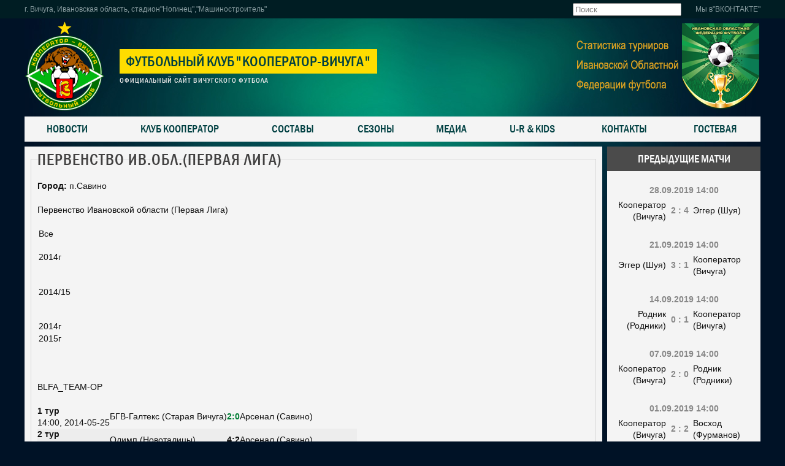

--- FILE ---
content_type: text/html; charset=UTF-8
request_url: https://fc-kooperator.ru/sezony/2017-god/pervenstvo-iv-obl-pervaya-liga/team/22/66
body_size: 11127
content:
<!DOCTYPE html>
<html lang="ru-RU">
<head>
	<meta charset="UTF-8">
	<meta name="viewport" content="initial-scale=1.0, width=device-width">
	<title>Первенство Ив.обл.(Первая Лига) - Футбольный клуб &quot;КООПЕРАТОР-ВИЧУГА&quot;</title>
	<meta name='robots' content='index, follow, max-image-preview:large, max-snippet:-1, max-video-preview:-1' />

	<!-- This site is optimized with the Yoast SEO plugin v21.0 - https://yoast.com/wordpress/plugins/seo/ -->
	<meta name="description" content="Футбольный клуб &quot;Кооператор&quot; г.Вичуга и вичугский футбол" />
	<link rel="canonical" href="https://fc-kooperator.ru/sezony/2017-god/pervenstvo-iv-obl-pervaya-liga/team/22/66" />
	<meta property="og:locale" content="ru_RU" />
	<meta property="og:type" content="article" />
	<meta property="og:title" content="Первенство Ив.обл.(Первая Лига) - Футбольный клуб &quot;КООПЕРАТОР-ВИЧУГА&quot;" />
	<meta property="og:description" content="Футбольный клуб &quot;Кооператор&quot; г.Вичуга и вичугский футбол" />
	<meta property="og:url" content="https://fc-kooperator.ru/sezony/2017-god/pervenstvo-iv-obl-pervaya-liga/team/22/66" />
	<meta property="og:site_name" content="Футбольный клуб &quot;КООПЕРАТОР-ВИЧУГА&quot;" />
	<meta property="article:published_time" content="2019-12-04T23:16:00+00:00" />
	<meta property="article:modified_time" content="2023-10-23T22:36:14+00:00" />
	<meta name="author" content="admin" />
	<meta name="twitter:card" content="summary_large_image" />
	<meta name="twitter:label1" content="Написано автором" />
	<meta name="twitter:data1" content="admin" />
	<meta name="twitter:label2" content="Примерное время для чтения" />
	<meta name="twitter:data2" content="1 минута" />
	<script type="application/ld+json" class="yoast-schema-graph">{"@context":"https://schema.org","@graph":[{"@type":"WebPage","@id":"https://fc-kooperator.ru/sezony/2017-god/pervenstvo-iv-obl-pervaya-liga/team/22/66","url":"https://fc-kooperator.ru/sezony/2017-god/pervenstvo-iv-obl-pervaya-liga/team/22/66","name":"Первенство Ив.обл.(Первая Лига) - Футбольный клуб &quot;КООПЕРАТОР-ВИЧУГА&quot;","isPartOf":{"@id":"https://fc-kooperator.ru/#website"},"datePublished":"2019-12-04T23:16:00+00:00","dateModified":"2023-10-23T22:36:14+00:00","author":{"@id":"https://fc-kooperator.ru/#/schema/person/9c43880c5743fec822a4546aefe240c0"},"description":"Футбольный клуб \"Кооператор\" г.Вичуга и вичугский футбол","breadcrumb":{"@id":"https://fc-kooperator.ru/sezony/2017-god/pervenstvo-iv-obl-pervaya-liga/team/22/66#breadcrumb"},"inLanguage":"ru-RU","potentialAction":[{"@type":"ReadAction","target":["https://fc-kooperator.ru/sezony/2017-god/pervenstvo-iv-obl-pervaya-liga/team/22/66"]}]},{"@type":"BreadcrumbList","@id":"https://fc-kooperator.ru/sezony/2017-god/pervenstvo-iv-obl-pervaya-liga/team/22/66#breadcrumb","itemListElement":[{"@type":"ListItem","position":1,"name":"Главная страница","item":"https://fc-kooperator.ru/"},{"@type":"ListItem","position":2,"name":"Первенство Ив.обл.(Первая Лига)"}]},{"@type":"WebSite","@id":"https://fc-kooperator.ru/#website","url":"https://fc-kooperator.ru/","name":"Футбольный клуб &quot;КООПЕРАТОР-ВИЧУГА&quot;","description":"","potentialAction":[{"@type":"SearchAction","target":{"@type":"EntryPoint","urlTemplate":"https://fc-kooperator.ru/?s={search_term_string}"},"query-input":"required name=search_term_string"}],"inLanguage":"ru-RU"},{"@type":"Person","@id":"https://fc-kooperator.ru/#/schema/person/9c43880c5743fec822a4546aefe240c0","name":"admin","image":{"@type":"ImageObject","inLanguage":"ru-RU","@id":"https://fc-kooperator.ru/#/schema/person/image/","url":"https://secure.gravatar.com/avatar/2d6826023f031865b164c14f78254c0e?s=96&d=mm&r=g","contentUrl":"https://secure.gravatar.com/avatar/2d6826023f031865b164c14f78254c0e?s=96&d=mm&r=g","caption":"admin"},"sameAs":["https://fc-kooperator.ru"],"url":"https://fc-kooperator.ru/author/admin"}]}</script>
	<!-- / Yoast SEO plugin. -->


<link rel="alternate" type="application/rss+xml" title="Футбольный клуб &quot;КООПЕРАТОР-ВИЧУГА&quot; &raquo; Лента комментариев к &laquo;Первенство Ив.обл.(Первая Лига)&raquo;" href="https://fc-kooperator.ru/sezony/2017-god/pervenstvo-iv-obl-pervaya-liga/team/22/66/feed" />
<script type="text/javascript">
window._wpemojiSettings = {"baseUrl":"https:\/\/s.w.org\/images\/core\/emoji\/14.0.0\/72x72\/","ext":".png","svgUrl":"https:\/\/s.w.org\/images\/core\/emoji\/14.0.0\/svg\/","svgExt":".svg","source":{"concatemoji":"https:\/\/fc-kooperator.ru\/wp-includes\/js\/wp-emoji-release.min.js?ver=6.1.1"}};
/*! This file is auto-generated */
!function(e,a,t){var n,r,o,i=a.createElement("canvas"),p=i.getContext&&i.getContext("2d");function s(e,t){var a=String.fromCharCode,e=(p.clearRect(0,0,i.width,i.height),p.fillText(a.apply(this,e),0,0),i.toDataURL());return p.clearRect(0,0,i.width,i.height),p.fillText(a.apply(this,t),0,0),e===i.toDataURL()}function c(e){var t=a.createElement("script");t.src=e,t.defer=t.type="text/javascript",a.getElementsByTagName("head")[0].appendChild(t)}for(o=Array("flag","emoji"),t.supports={everything:!0,everythingExceptFlag:!0},r=0;r<o.length;r++)t.supports[o[r]]=function(e){if(p&&p.fillText)switch(p.textBaseline="top",p.font="600 32px Arial",e){case"flag":return s([127987,65039,8205,9895,65039],[127987,65039,8203,9895,65039])?!1:!s([55356,56826,55356,56819],[55356,56826,8203,55356,56819])&&!s([55356,57332,56128,56423,56128,56418,56128,56421,56128,56430,56128,56423,56128,56447],[55356,57332,8203,56128,56423,8203,56128,56418,8203,56128,56421,8203,56128,56430,8203,56128,56423,8203,56128,56447]);case"emoji":return!s([129777,127995,8205,129778,127999],[129777,127995,8203,129778,127999])}return!1}(o[r]),t.supports.everything=t.supports.everything&&t.supports[o[r]],"flag"!==o[r]&&(t.supports.everythingExceptFlag=t.supports.everythingExceptFlag&&t.supports[o[r]]);t.supports.everythingExceptFlag=t.supports.everythingExceptFlag&&!t.supports.flag,t.DOMReady=!1,t.readyCallback=function(){t.DOMReady=!0},t.supports.everything||(n=function(){t.readyCallback()},a.addEventListener?(a.addEventListener("DOMContentLoaded",n,!1),e.addEventListener("load",n,!1)):(e.attachEvent("onload",n),a.attachEvent("onreadystatechange",function(){"complete"===a.readyState&&t.readyCallback()})),(e=t.source||{}).concatemoji?c(e.concatemoji):e.wpemoji&&e.twemoji&&(c(e.twemoji),c(e.wpemoji)))}(window,document,window._wpemojiSettings);
</script>
<style type="text/css">
img.wp-smiley,
img.emoji {
	display: inline !important;
	border: none !important;
	box-shadow: none !important;
	height: 1em !important;
	width: 1em !important;
	margin: 0 0.07em !important;
	vertical-align: -0.1em !important;
	background: none !important;
	padding: 0 !important;
}
</style>
	<link rel='stylesheet' id='wp-block-library-css' href='https://fc-kooperator.ru/wp-includes/css/dist/block-library/style.min.css?ver=6.1.1' type='text/css' media='all' />
<link rel='stylesheet' id='classic-theme-styles-css' href='https://fc-kooperator.ru/wp-includes/css/classic-themes.min.css?ver=1' type='text/css' media='all' />
<style id='global-styles-inline-css' type='text/css'>
body{--wp--preset--color--black: #000000;--wp--preset--color--cyan-bluish-gray: #abb8c3;--wp--preset--color--white: #ffffff;--wp--preset--color--pale-pink: #f78da7;--wp--preset--color--vivid-red: #cf2e2e;--wp--preset--color--luminous-vivid-orange: #ff6900;--wp--preset--color--luminous-vivid-amber: #fcb900;--wp--preset--color--light-green-cyan: #7bdcb5;--wp--preset--color--vivid-green-cyan: #00d084;--wp--preset--color--pale-cyan-blue: #8ed1fc;--wp--preset--color--vivid-cyan-blue: #0693e3;--wp--preset--color--vivid-purple: #9b51e0;--wp--preset--gradient--vivid-cyan-blue-to-vivid-purple: linear-gradient(135deg,rgba(6,147,227,1) 0%,rgb(155,81,224) 100%);--wp--preset--gradient--light-green-cyan-to-vivid-green-cyan: linear-gradient(135deg,rgb(122,220,180) 0%,rgb(0,208,130) 100%);--wp--preset--gradient--luminous-vivid-amber-to-luminous-vivid-orange: linear-gradient(135deg,rgba(252,185,0,1) 0%,rgba(255,105,0,1) 100%);--wp--preset--gradient--luminous-vivid-orange-to-vivid-red: linear-gradient(135deg,rgba(255,105,0,1) 0%,rgb(207,46,46) 100%);--wp--preset--gradient--very-light-gray-to-cyan-bluish-gray: linear-gradient(135deg,rgb(238,238,238) 0%,rgb(169,184,195) 100%);--wp--preset--gradient--cool-to-warm-spectrum: linear-gradient(135deg,rgb(74,234,220) 0%,rgb(151,120,209) 20%,rgb(207,42,186) 40%,rgb(238,44,130) 60%,rgb(251,105,98) 80%,rgb(254,248,76) 100%);--wp--preset--gradient--blush-light-purple: linear-gradient(135deg,rgb(255,206,236) 0%,rgb(152,150,240) 100%);--wp--preset--gradient--blush-bordeaux: linear-gradient(135deg,rgb(254,205,165) 0%,rgb(254,45,45) 50%,rgb(107,0,62) 100%);--wp--preset--gradient--luminous-dusk: linear-gradient(135deg,rgb(255,203,112) 0%,rgb(199,81,192) 50%,rgb(65,88,208) 100%);--wp--preset--gradient--pale-ocean: linear-gradient(135deg,rgb(255,245,203) 0%,rgb(182,227,212) 50%,rgb(51,167,181) 100%);--wp--preset--gradient--electric-grass: linear-gradient(135deg,rgb(202,248,128) 0%,rgb(113,206,126) 100%);--wp--preset--gradient--midnight: linear-gradient(135deg,rgb(2,3,129) 0%,rgb(40,116,252) 100%);--wp--preset--duotone--dark-grayscale: url('#wp-duotone-dark-grayscale');--wp--preset--duotone--grayscale: url('#wp-duotone-grayscale');--wp--preset--duotone--purple-yellow: url('#wp-duotone-purple-yellow');--wp--preset--duotone--blue-red: url('#wp-duotone-blue-red');--wp--preset--duotone--midnight: url('#wp-duotone-midnight');--wp--preset--duotone--magenta-yellow: url('#wp-duotone-magenta-yellow');--wp--preset--duotone--purple-green: url('#wp-duotone-purple-green');--wp--preset--duotone--blue-orange: url('#wp-duotone-blue-orange');--wp--preset--font-size--small: 13px;--wp--preset--font-size--medium: 20px;--wp--preset--font-size--large: 36px;--wp--preset--font-size--x-large: 42px;--wp--preset--spacing--20: 0.44rem;--wp--preset--spacing--30: 0.67rem;--wp--preset--spacing--40: 1rem;--wp--preset--spacing--50: 1.5rem;--wp--preset--spacing--60: 2.25rem;--wp--preset--spacing--70: 3.38rem;--wp--preset--spacing--80: 5.06rem;}:where(.is-layout-flex){gap: 0.5em;}body .is-layout-flow > .alignleft{float: left;margin-inline-start: 0;margin-inline-end: 2em;}body .is-layout-flow > .alignright{float: right;margin-inline-start: 2em;margin-inline-end: 0;}body .is-layout-flow > .aligncenter{margin-left: auto !important;margin-right: auto !important;}body .is-layout-constrained > .alignleft{float: left;margin-inline-start: 0;margin-inline-end: 2em;}body .is-layout-constrained > .alignright{float: right;margin-inline-start: 2em;margin-inline-end: 0;}body .is-layout-constrained > .aligncenter{margin-left: auto !important;margin-right: auto !important;}body .is-layout-constrained > :where(:not(.alignleft):not(.alignright):not(.alignfull)){max-width: var(--wp--style--global--content-size);margin-left: auto !important;margin-right: auto !important;}body .is-layout-constrained > .alignwide{max-width: var(--wp--style--global--wide-size);}body .is-layout-flex{display: flex;}body .is-layout-flex{flex-wrap: wrap;align-items: center;}body .is-layout-flex > *{margin: 0;}:where(.wp-block-columns.is-layout-flex){gap: 2em;}.has-black-color{color: var(--wp--preset--color--black) !important;}.has-cyan-bluish-gray-color{color: var(--wp--preset--color--cyan-bluish-gray) !important;}.has-white-color{color: var(--wp--preset--color--white) !important;}.has-pale-pink-color{color: var(--wp--preset--color--pale-pink) !important;}.has-vivid-red-color{color: var(--wp--preset--color--vivid-red) !important;}.has-luminous-vivid-orange-color{color: var(--wp--preset--color--luminous-vivid-orange) !important;}.has-luminous-vivid-amber-color{color: var(--wp--preset--color--luminous-vivid-amber) !important;}.has-light-green-cyan-color{color: var(--wp--preset--color--light-green-cyan) !important;}.has-vivid-green-cyan-color{color: var(--wp--preset--color--vivid-green-cyan) !important;}.has-pale-cyan-blue-color{color: var(--wp--preset--color--pale-cyan-blue) !important;}.has-vivid-cyan-blue-color{color: var(--wp--preset--color--vivid-cyan-blue) !important;}.has-vivid-purple-color{color: var(--wp--preset--color--vivid-purple) !important;}.has-black-background-color{background-color: var(--wp--preset--color--black) !important;}.has-cyan-bluish-gray-background-color{background-color: var(--wp--preset--color--cyan-bluish-gray) !important;}.has-white-background-color{background-color: var(--wp--preset--color--white) !important;}.has-pale-pink-background-color{background-color: var(--wp--preset--color--pale-pink) !important;}.has-vivid-red-background-color{background-color: var(--wp--preset--color--vivid-red) !important;}.has-luminous-vivid-orange-background-color{background-color: var(--wp--preset--color--luminous-vivid-orange) !important;}.has-luminous-vivid-amber-background-color{background-color: var(--wp--preset--color--luminous-vivid-amber) !important;}.has-light-green-cyan-background-color{background-color: var(--wp--preset--color--light-green-cyan) !important;}.has-vivid-green-cyan-background-color{background-color: var(--wp--preset--color--vivid-green-cyan) !important;}.has-pale-cyan-blue-background-color{background-color: var(--wp--preset--color--pale-cyan-blue) !important;}.has-vivid-cyan-blue-background-color{background-color: var(--wp--preset--color--vivid-cyan-blue) !important;}.has-vivid-purple-background-color{background-color: var(--wp--preset--color--vivid-purple) !important;}.has-black-border-color{border-color: var(--wp--preset--color--black) !important;}.has-cyan-bluish-gray-border-color{border-color: var(--wp--preset--color--cyan-bluish-gray) !important;}.has-white-border-color{border-color: var(--wp--preset--color--white) !important;}.has-pale-pink-border-color{border-color: var(--wp--preset--color--pale-pink) !important;}.has-vivid-red-border-color{border-color: var(--wp--preset--color--vivid-red) !important;}.has-luminous-vivid-orange-border-color{border-color: var(--wp--preset--color--luminous-vivid-orange) !important;}.has-luminous-vivid-amber-border-color{border-color: var(--wp--preset--color--luminous-vivid-amber) !important;}.has-light-green-cyan-border-color{border-color: var(--wp--preset--color--light-green-cyan) !important;}.has-vivid-green-cyan-border-color{border-color: var(--wp--preset--color--vivid-green-cyan) !important;}.has-pale-cyan-blue-border-color{border-color: var(--wp--preset--color--pale-cyan-blue) !important;}.has-vivid-cyan-blue-border-color{border-color: var(--wp--preset--color--vivid-cyan-blue) !important;}.has-vivid-purple-border-color{border-color: var(--wp--preset--color--vivid-purple) !important;}.has-vivid-cyan-blue-to-vivid-purple-gradient-background{background: var(--wp--preset--gradient--vivid-cyan-blue-to-vivid-purple) !important;}.has-light-green-cyan-to-vivid-green-cyan-gradient-background{background: var(--wp--preset--gradient--light-green-cyan-to-vivid-green-cyan) !important;}.has-luminous-vivid-amber-to-luminous-vivid-orange-gradient-background{background: var(--wp--preset--gradient--luminous-vivid-amber-to-luminous-vivid-orange) !important;}.has-luminous-vivid-orange-to-vivid-red-gradient-background{background: var(--wp--preset--gradient--luminous-vivid-orange-to-vivid-red) !important;}.has-very-light-gray-to-cyan-bluish-gray-gradient-background{background: var(--wp--preset--gradient--very-light-gray-to-cyan-bluish-gray) !important;}.has-cool-to-warm-spectrum-gradient-background{background: var(--wp--preset--gradient--cool-to-warm-spectrum) !important;}.has-blush-light-purple-gradient-background{background: var(--wp--preset--gradient--blush-light-purple) !important;}.has-blush-bordeaux-gradient-background{background: var(--wp--preset--gradient--blush-bordeaux) !important;}.has-luminous-dusk-gradient-background{background: var(--wp--preset--gradient--luminous-dusk) !important;}.has-pale-ocean-gradient-background{background: var(--wp--preset--gradient--pale-ocean) !important;}.has-electric-grass-gradient-background{background: var(--wp--preset--gradient--electric-grass) !important;}.has-midnight-gradient-background{background: var(--wp--preset--gradient--midnight) !important;}.has-small-font-size{font-size: var(--wp--preset--font-size--small) !important;}.has-medium-font-size{font-size: var(--wp--preset--font-size--medium) !important;}.has-large-font-size{font-size: var(--wp--preset--font-size--large) !important;}.has-x-large-font-size{font-size: var(--wp--preset--font-size--x-large) !important;}
.wp-block-navigation a:where(:not(.wp-element-button)){color: inherit;}
:where(.wp-block-columns.is-layout-flex){gap: 2em;}
.wp-block-pullquote{font-size: 1.5em;line-height: 1.6;}
</style>
<link rel='stylesheet' id='fc-kooperator-css' href='https://fc-kooperator.ru/wp-content/themes/fc-kooperator/style.css?ver=6.1.1' type='text/css' media='all' />
<link rel="https://api.w.org/" href="https://fc-kooperator.ru/wp-json/" /><link rel="alternate" type="application/json" href="https://fc-kooperator.ru/wp-json/wp/v2/posts/12684" /><link rel="EditURI" type="application/rsd+xml" title="RSD" href="https://fc-kooperator.ru/xmlrpc.php?rsd" />
<link rel="wlwmanifest" type="application/wlwmanifest+xml" href="https://fc-kooperator.ru/wp-includes/wlwmanifest.xml" />
<meta name="generator" content="WordPress 6.1.1" />
<link rel='shortlink' href='https://fc-kooperator.ru/?p=12684' />
<link rel="alternate" type="application/json+oembed" href="https://fc-kooperator.ru/wp-json/oembed/1.0/embed?url=https%3A%2F%2Ffc-kooperator.ru%2Fsezony%2F2017-god%2Fpervenstvo-iv-obl-pervaya-liga%2Fteam%2F22%2F66" />
<link rel="alternate" type="text/xml+oembed" href="https://fc-kooperator.ru/wp-json/oembed/1.0/embed?url=https%3A%2F%2Ffc-kooperator.ru%2Fsezony%2F2017-god%2Fpervenstvo-iv-obl-pervaya-liga%2Fteam%2F22%2F66&#038;format=xml" />
	<link rel="shortcut icon" href="https://fc-kooperator.ru/wp-content/themes/fc-kooperator/images/favicon.ico" type="image/x-icon">
</head>
<body class="post-template-default single single-post postid-12684 single-format-standard">
<div class="top-info">
	<div id="center">
		<div id="date">г. Вичуга, Ивановская область, стадион"Ногинец","Машиностроитель"</div>
		<div id="right-top">
			<div class="search mod_search189">
				<form action="/" method="get" class="form-inline" role="search">
					<label for="mod-search-searchword189" class="element-invisible"> </label>
					<input name="s" id="mod-search-searchword189" maxlength="200" class="inputbox search-query input-medium" type="search" size="20" placeholder="Поиск">
				</form>
			</div>
			<div id="info"><a href="https://vk.com/fc_kooperator" target="_blank">Мы в"ВКОНТАКТЕ"</a></div>
		</div>
	</div>
</div>
<div class="all-wrapper">
	<header>
		<div id="logotipe">
			<div id="info">
				<p><a href="/"><img src="https://fc-kooperator.ru/wp-content/themes/fc-kooperator/images/Coop_logo_RGB_png_1.png" width="130" border="0"></a></p>
			</div>
		</div>
		<div id="logo-text-all">
			<div id="logo-text-title"><a href="/">Футбольный клуб"Кооператор-Вичуга"</a></div>
			<div id="logo-text-info">Официальный сайт Вичугского футбола</div>
		</div>
		<div id="telephone">
			<div id="info">
				<div><a href="/sezony"><img src="https://fc-kooperator.ru/wp-content/themes/fc-kooperator/images/3ast-h155.png" alt="Нажмите чтобы перейти в статистику." title="Нажмите чтобы перейти в статистику."></a></div>
			</div>
		</div>
	</header>
	<nav>
		<ul class="nav menu mod-list">
			<li><a href="/news">Новости</a></li>
			<li class="deeper parent">
				<a href="/klub">Клуб Кооператор</a>
				<ul class="nav-child unstyled small">
					<li><a href="/klub/administratsiya">Администрация</a></li>
					<li><a href="/klub/shkola">Футбольная школа и секции</a></li>
					<li><a href="/klub/o-klube">О клубе</a></li>
					<li><a href="/klub/istoriya">История до 1988г</a></li>
					<li><a href="/klub/stadiony">Стадионы</a></li>
					<li><a href="/klub/atributika-2">Атрибутика (2)</a></li>
				</ul>
			</li>
			<li class="divider deeper parent">
				<span class="separator">Составы</span>
				<ul class="nav-child unstyled small">
					<li class="divider deeper parent">
						<span class="separator">2017_ВЛ</span>
						<ul class="nav-child unstyled small">
							<li><a href="/komanda/2017-vl/avaks-2017">Авакс_2017</a></li>
							<li><a href="/komanda/2017-vl/volzhanin">Волжанин_2017</a></li>
							<li><a href="/komanda/2017-vl/voskhod-2017">Восход_2017</a></li>
							<li><a href="/komanda/2017-vl/kooperator-2017">Кооператор_2017</a></li>
							<li><a href="/komanda/2017-vl/kokhma-2017">Кохма_2017</a></li>
							<li><a href="/komanda/2017-vl/rodnik-2017">Родник_2017</a></li>
							<li><a href="/komanda/2017-vl/tejkovo-2017">Тейково_2017</a></li>
							<li><a href="/komanda/2017-vl/shujskij-2017">Шуйский_2017</a></li>
							<li><a href="/komanda/2017-vl/shuya-egger-2017">Шуя-Эггер_2017</a></li>
						</ul>
					</li>
					<li class="divider deeper parent">
						<span class="separator">2017_1Л</span>
						<ul class="nav-child unstyled small">
							<li><a href="/komanda/2017-1l/bgv-2017">БГВ_2017</a></li>
							<li><a href="/komanda/2017-1l/zavolzhsk-2017">Заволжск_2017</a></li>
							<li><a href="/komanda/2017-1l/zvezda-2017">Звезда_2017</a></li>
						</ul>
					</li>
					<li class="divider"><span class="separator">2017_2Л</span></li>
					<li class="divider deeper parent">
						<span class="separator">2016</span>
						<ul class="nav-child unstyled small">
							<li><a href="/komanda/2016/kooperator-mff-2016">КООПЕРАТОР_МФФ_2016</a></li>
							<li><a href="/komanda/2016/tekstilshchik-m-mff-2016">ТЕКСТИЛЬЩИК-М_МФФ_2016</a></li>
							<li><a href="/komanda/2016/tejkovo-iv-o-2016">ТЕЙКОВО_ИВ.О_2016</a></li>
							<li><a href="/komanda/2016/voskhod-iv-o-2016">ВОСХОД_Ив.о_2016</a></li>
							<li><a href="/komanda/2016/volzhanin-iv-o-2016">Волжанин_Ив.о_2016</a></li>
							<li><a href="/komanda/2016/rodnik-iv-o-2015-2016">Родник_Ив.О_2015_2016</a></li>
							<li><a href="/komanda/2016/spartak-iv-o-2016">Спартак-Эггер_Ив.О_2016</a></li>
							<li><a href="/komanda/2016/iskra-iv-o-2016">Искра_Ив.О_2016</a></li>
							<li><a href="/komanda/2016/kokhma-iv-o-2016">Кохма_Ив.О_2016</a></li>
						</ul>
					</li>
					<li class="divider deeper parent">
						<span class="separator">2015</span>
						<ul class="nav-child unstyled small">
							<li><a href="/komanda/vysshaya-liga-2015/kooperator-iv-2015">Кооператор_МФФ_2015</a></li>
							<li><a href="/komanda/vysshaya-liga-2015/kooperator-2015">Кооператор_Ив.О_2015</a></li>
							<li><a href="/komanda/vysshaya-liga-2015/voskhod-2015">Восход_Ив.О_2015</a></li>
							<li><a href="/komanda/vysshaya-liga-2015/iskra-2015">Искра_Ив.О_2015</a></li>
							<li><a href="/komanda/vysshaya-liga-2015/kokhma-2015">Кохма_Ив.О_2015</a></li>
							<li><a href="/komanda/vysshaya-liga-2015/rodnik-2015">Родник_Ив.О_2015</a></li>
							<li><a href="/komanda/vysshaya-liga-2015/spart-2015">Спартак_Ив.О_2015</a></li>
							<li><a href="/komanda/vysshaya-liga-2015/tejkovo-2015">Тейково_Ив.О_2015</a></li>
							<li><a href="/komanda/vysshaya-liga-2015/yuzha-2015">Южа_Ив.О_2015</a></li>
							<li><a href="/komanda/vysshaya-liga-2015/vichuga-v-2015">Вичуга_Ветераны ИвО_2015</a></li>
							<li><a href="/komanda/vysshaya-liga-2015/kolteks-2015">Колтекс_1Л Ив.О_2015</a></li>
						</ul>
					</li>
					<li><a href="/komanda/kom-kooper">Администрация</a></li>
					<li class="divider deeper parent">
						<span class="separator">2014</span>
						<ul class="nav-child unstyled small">
							<li><a href="/komanda/mff-2014/kooperator-mff2014">Кооператор_МФФ_2014</a></li>
							<li><a href="/komanda/mff-2014/tekstilshchik-m-mff-2014">Текстильщик-М_МФФ_2014</a></li>
							<li><a href="/komanda/mff-2014/kooperator-vl-ivo-2014">Кооператор_ВЛ ИвО_2014</a></li>
							<li><a href="/komanda/mff-2014/spartak-telekom-vl-ivo-2014">Спартак-Телеком_ВЛ ИвО_2014</a></li>
						</ul>
					</li>
					<li class="divider deeper parent">
						<span class="separator">2013</span>
						<ul class="nav-child unstyled small">
							<li><a href="/komanda/2013/kooperator-mff-2013">Кооператор_МФФ_2013</a></li>
							<li><a href="/komanda/2013/tekstilshchik-m-mff-2013">Текстильщик-М_МФФ_2013</a></li>
						</ul>
					</li>
					<li class="divider"><span class="separator">2012</span></li>
					<li class="divider"><span class="separator">2011</span></li>
					<li class="divider"><span class="separator">2010</span></li>
					<li class="divider deeper parent">
						<span class="separator">2009</span>
						<ul class="nav-child unstyled small">
							<li><a href="/komanda/mff-2009/kooperator-2009-mff">Кооператор_МФФ_2009</a></li>
						</ul>
					</li>
					<li class="divider deeper parent">
						<span class="separator">2006</span>
						<ul class="nav-child unstyled small">
							<li><a href="/komanda/2006-iv-ol-vyssh-liga/kooperator-2006">Кооператор_ВЛ ИвО_2006</a></li>
							<li><a href="/komanda/2006-iv-ol-vyssh-liga/medved-2006">Медведь_ВЛ ИвО_2006</a></li>
						</ul>
					</li>
				</ul>
			</li>
			<li class="deeper parent">
				<a href="/sezony">Сезоны</a>
				<ul class="nav-child unstyled small">
					<li class="divider deeper parent">
						<span class="separator">2020 год</span>
						<ul class="nav-child unstyled small">
							<li><a href="/sezony/2020-god/chempionat-iv-obl-vysshaya-liga">Чемпионат Ив.обл. (высшая лига)</a></li>
							<li><a href="/sezony/2020-god/pervenstvo-iv-obl-pervaya-liga">Первенство ив.обл.(первая лига)</a></li>
							<li><a href="/sezony/2020-god/pervenstvo-iv-obl-vtoraya-liga">Первенство ив.обл.(вторая лига)</a></li>
							<li><a href="/sezony/2020-god/kubok-ivanovskoj-oblasti">Кубок ивановской области</a></li>
							<li><a href="/sezony/2020-god/pervenstvo-iv-obl-veterany">первенство ив.обл.(ветераны)</a></li>
						</ul>
					</li>
					<li class="divider deeper parent">
						<span class="separator">2019 год</span>
						<ul class="nav-child unstyled small">
							<li><a href="/sezony/2019-god/chempionat-iv-obl-vysshaya-liga2019">Чемпионат Ив.обл. (высшая лига)</a></li>
							<li><a href="/sezony/2019-god/kubok-iv-oblasti-2-liga">Кубок Ив.Области (1-2 Лига)</a></li>
							<li><a href="/sezony/2019-god/pervenstvo-iv-obl-pervaya-liga">Первенство ив.обл.(первая лига)</a></li>
							<li><a href="/sezony/2019-god/pervenstvo-iv-obl-vtoraya-liga">Первенство ив.обл.(вторая лига)</a></li>
							<li><a href="/sezony/2019-god/pervenstvo-iv-oblasti-veterany">Первенство ИВ.области (ветераны)</a></li>
							<li><a href="/sezony/2019-god/kemp-chempionat-vichugi-2019-letnij">КЭМП-чемпионат Вичуги-2019/летний</a></li>
							<li><a href="/sezony/2019-god/kubok-iv-oblasti-vysshaya-liga2019">КУБОК Ив.Области(высшая лига)</a></li>
							<li><a href="/sezony/2019-god/kubok-ivanovskoj-oblasti-1-2-liga-osen">Кубок Ивановской области 1-2 лига осень</a></li>
							<li><a href="/sezony/2019-god/kemp-chempionat-vichugi-zimnij19-20">КЭМП-Чемпионат Вичуги/зимний</a></li>
						</ul>
					</li>
					<li class="divider deeper parent">
						<span class="separator">2018 год</span>
						<ul class="nav-child unstyled small">
							<li><a href="/sezony/2018-god/chempionat-iv-obl-vysshaya-liga">Чемпионат Ив.обл. (высшая лига)</a></li>
							<li><a href="/sezony/2018-god/pervenstvo-iv-obl-pervaya-liga">Первенство Ив.обл.(Первая Лига)</a></li>
							<li><a href="/sezony/2018-god/pervenstvo-iv-obl-vtoraya-liga">Первенство Ив.обл.(Вторая Лига)</a></li>
							<li><a href="/sezony/2018-god/pervenstvo-iv-obl-veterany">Первенство Ив.обл.(ветераны)</a></li>
							<li><a href="/sezony/2018-god/kubok-iv-oblasti-vysshaya-liga">КУБОК Ив.Области(высшая лига)</a></li>
							<li><a href="/sezony/2018-god/kemp-chempionat-vichugi-2018-letnij">КЭМП-чемпионат Вичуги-2018/летний</a></li>
							<li><a href="/sezony/2018-god/kemp-chempionat-g-o-vichuga-po-mini-futbolu-2018-2019gg">КЭМП-Чемп Вичуги 18-19/зимний</a></li>
						</ul>
					</li>
					<li class="divider deeper parent">
						<span class="separator">2017 год</span>
						<ul class="nav-child unstyled small">
							<li><a href="/sezony/2017-god/chempionat-iv-obl-vysshaya-liga">Чемпионат Ив.обл. (высшая лига)</a></li>
							<li><a href="/sezony/2017-god/pervenstvo-iv-obl-pervaya-liga">Первенство Ив.обл.(Первая Лига)</a></li>
							<li><a href="/sezony/2017-god/pervenstvo-ivanovskoj-oblasti-vtoraya-liga">Первенство Ив.обл.(Вторая Лига)</a></li>
							<li><a href="/sezony/2017-god/pervenstvo-iv-obl-veterany">Первенство Ив.обл.(ветераны)</a></li>
							<li><a href="/sezony/2017-god/kubok-iv-oblasti-po-ligam">Кубок Ив.области (по лигам)</a></li>
							<li><a href="/sezony/2017-god/kubok-iv-oblasti-2017g">Кубок Ив.области - 2017г</a></li>
							<li><a href="/sezony/2017-god/pervenstvo-vichugi-po-mini-futbolu-zima">Первенство Вичуги мини-зима</a></li>
						</ul>
					</li>
					<li class="divider deeper parent">
						<span class="separator">2016 год</span>
						<ul class="nav-child unstyled small">
							<li><a href="/sezony/2016-god/pervenstvo-iv-obl-pervaya-liga">Первенство Ив.Обл.(первая лига)</a></li>
							<li><a href="/sezony/2016-god/kubok-iv-oblasti-vysshaya-liga">КУБОК ИВ.Области(высшая лига)</a></li>
							<li><a href="/sezony/2016-god/pervenstvo-iv-oblasti-veterany">Первенство Ив.обл.(ветераны)</a></li>
							<li><a href="/sezony/2016-god/pervenstvo-mff-zolotoe-koltso">Первенство МФФ"Золотое Кольцо"</a></li>
							<li><a href="/sezony/2016-god/kubok-mff-zolotoe-koltso">Кубок МФФ"Золотое КОльцо"</a></li>
							<li><a href="http://goldfootball.nagradion.ru/kubok_chempionov_mff_zolotoe_koltso_2016_god_/" target="_blank" rel="noopener noreferrer">Кубок Чемпионов </a></li>
							<li><a href="/sezony/2016-god/chempionat-vichugi-8-8">КЭМП-Чемпионат Вичуги 8*8 лето</a></li>
							<li><a href="/sezony/2016-god/chempionat-iv-obl-vysshaya-liga">Чемпионат Ив.обл. (высшая лига)</a></li>
						</ul>
					</li>
					<li class="divider deeper parent">
						<span class="separator">2015 год</span>
						<ul class="nav-child unstyled small">
							<li><a href="/sezony/2015-god/chempionat-iv-obl-vysshaya-liga">Чемпионат Ив.обл. (высшая лига)</a></li>
							<li><a href="/sezony/2015-god/pervenstvo-iv-obl-pervaya-liga">Первенство Ив.Обл. (первая лига)</a></li>
							<li><a href="/sezony/2015-god/kubok-iv-oblasti-vysshaya-liga">Кубок Ив.Области(высшая лига)</a></li>
							<li><a href="/sezony/2015-god/pervenstvo-iv-obl-veterany">Первенство Ив.Обл. (ветераны)</a></li>
							<li><a href="/sezony/2015-god/pervenstvo-mff-zolotoe-koltso">Первенство МФФ"Золотое Кольцо" 2015</a></li>
							<li><a href="/sezony/2015-god/kubok-mff-zolotoe-koltso">КУБОК МФФ"Золотое Кольцо"</a></li>
							<li><a href="/sezony/2015-god/otkrytyj-chempionat-g-vichugi-po-futbolu-8-8">Чемпионат Вичуги 8*8</a></li>
							<li><a href="/sezony/2015-god/kemp-chempionat-vichugi-zima">КЭМП-Чемпионат Вичуги (зима)</a></li>
							<li><a href="/sezony/2015-god/kubok-pervoj-ligi-2015-16">Кубок Первой Лиги 2015/16</a></li>
						</ul>
					</li>
					<li class="divider deeper parent">
						<span class="separator">2014 год</span>
						<ul class="nav-child unstyled small">
							<li><a href="/sezony/2014g/kemp-chempionat-vichugi-zima">КЭМП-Чемпионат Вичуги (зима)</a></li>
							<li><a href="/sezony/2014g/chempionat-ivanovskoj-oblasti-vysshaya-liga">Чемпионат Ив.обл. (высшая лига)</a></li>
							<li><a href="/sezony/2014g/pervenstvo-iv-obl-pervaya-liga">Первенство Ив.обл. (первая лига)</a></li>
							<li><a href="/sezony/2014g/kubok-ivanovskoj-oblasti">Кубок Ивановской области</a></li>
							<li><a href="/sezony/2014g/kubok-ivanovskoj-oblasti-2">Кубок Ив.области (Первая Лига)</a></li>
							<li><a href="/sezony/2014g/chempionat-mff-zolotoe-koltso">Первенство МФФ"Золотое Кольцо"</a></li>
							<li><a href="/sezony/2014g/kubok-mff-zolotoe-koltso">Кубок МФФ"Золотое Кольцо"</a></li>
						</ul>
					</li>
					<li class="divider deeper parent">
						<span class="separator">2013 год</span>
						<ul class="nav-child unstyled small">
							<li><a href="/sezony/2013-god/chempionat-mff-zolotoe-koltso2">Первенство МФФ"Золотое Кольцо"</a></li>
							<li><a href="/sezony/2013-god/chempionat-ivanovskoj-oblasti-vysshaya-liga">Чемпионат Ив.обл. (высшая лига)</a></li>
							<li><a href="/sezony/2013-god/pervenstvo-iv-obl-pervaya-liga">Первенство Ив.обл. (первая лига)</a></li>
							<li><a href="/sezony/2013-god/kubok-ivanovskoj-oblasti">Кубок Ивановской области</a></li>
						</ul>
					</li>
					<li class="divider deeper parent">
						<span class="separator">2012 год</span>
						<ul class="nav-child unstyled small">
							<li><a href="/sezony/2012-god/chempionat-iv-obl-vysshaya-liga">Чемпионат Ив.обл. (высшая лига)</a></li>
							<li><a href="/sezony/2012-god/pervenstvo-iv-obl-pervaya-liga">Первенство Ив.обл. (первая лига)</a></li>
							<li><a href="/sezony/2012-god/kubok-ivanovskoj-oblasti-k">Кубок Ивановской области</a></li>
							<li><a href="/sezony/2012-god/kubok-ivanovskoj-oblasti">Суперкубок Ивановской области</a></li>
						</ul>
					</li>
					<li class="divider deeper parent">
						<span class="separator">2011 год</span>
						<ul class="nav-child unstyled small">
							<li><a href="/sezony/2011-god/chempionat-iv-obl-vysshaya-liga">Чемпионат Ив.обл. (высшая лига)</a></li>
							<li><a href="/sezony/2011-god/kubok-ivanovskoj-oblasti11">Кубок Ивановской области</a></li>
						</ul>
					</li>
					<li class="divider deeper parent">
						<span class="separator">2009 год</span>
						<ul class="nav-child unstyled small">
							<li><a href="/sezony/2009-god/chempionat-mff-zolotoe-koltso">Первенство МФФ"Золотое Кольцо"</a></li>
						</ul>
					</li>
					<li class="divider deeper parent">
						<span class="separator">2008 год</span>
						<ul class="nav-child unstyled small">
							<li><a href="/sezony/2008-god/chempionat-iv-obl-vyshaya-liga">Чемпионат Ив. обл. (вышая лига)</a></li>
							<li><a href="/sezony/2008-god/kubok-ivanovskoj-oblasti">Кубок Ивановской области</a></li>
						</ul>
					</li>
					<li class="divider deeper parent">
						<span class="separator">2006 год</span>
						<ul class="nav-child unstyled small">
							<li><a href="/sezony/2006-god/chempionat-mff-zolotoe-koltso">Первенство МФФ"Золотое Кольцо"</a></li>
							<li><a href="/sezony/2006-god/chempionat-ivanovskoj-oblasti-vysshaya-liga">Чемпионат Ив. обл. (высшая лига)</a></li>
						</ul>
					</li>
					<li class="divider deeper parent">
						<span class="separator">2005 год</span>
						<ul class="nav-child unstyled small">
							<li><a href="/sezony/2005-god/chempionat-mff-zolotoe-koltso">Первенство МФФ"Золотое Кольцо"</a></li>
						</ul>
					</li>
				</ul>
			</li>
			<li class="divider deeper parent">
				<span class="separator">Медиа</span>
				<ul class="nav-child unstyled small">
					<li><a href="/media-gallery/photo">Фотогалерея</a></li>
					<li><a href="/media-gallery/applets">Программки</a></li>
					<li><a href="/media-gallery/video">Видео</a></li>
				</ul>
			</li>
			<li class="divider deeper parent">
				<span class="separator">U-r &amp; Kids</span>
				<ul class="nav-child unstyled small">
					<li><a href="/u-i-kids/2019-u-age">2019г U-ст</a></li>
					<li><a href="/u-i-kids/2019g-u-ml">2019г U-мл</a></li>
					<li class="divider deeper parent">
						<span class="separator">2018г</span>
						<ul class="nav-child unstyled small">
							<li><a href="/u-i-kids/2018g/2018g-u-st">2018г U-ст</a></li>
							<li><a href="/u-i-kids/2018g/2018g-u-ml">2018г U-мл</a></li>
							<li><a href="/u-i-kids/2018g/2018-kids-st">2018г Kids-ст</a></li>
							<li><a href="/u-i-kids/2018g/2018g-kids-ml">2018г Kids-мл</a></li>
						</ul>
					</li>
					<li class="divider deeper parent">
						<span class="separator">2017г</span>
						<ul class="nav-child unstyled small">
							<li><a href="/u-i-kids/2017g/2017g-u-st">2017г U-ст</a></li>
							<li><a href="/u-i-kids/2017g/2017g-u-ml">2017г U-мл</a></li>
							<li><a href="/u-i-kids/2017g/2017g-kids-st">2017г Kids-ст</a></li>
							<li><a href="/u-i-kids/2017g/2017-kids-ml">2017 Kids-мл</a></li>
						</ul>
					</li>
					<li class="divider deeper parent">
						<span class="separator">2016г</span>
						<ul class="nav-child unstyled small">
							<li><a href="/u-i-kids/2016g/2016g-u-st">2016г U-ст</a></li>
							<li><a href="/u-i-kids/2016g/2016g-u-ml">2016г U-мл</a></li>
							<li><a href="/u-i-kids/2016g/2016g-kids-st">2016г Kids-ст</a></li>
							<li><a href="/u-i-kids/2016g/2016g-kids-ml">2016г KIDS-мл</a></li>
						</ul>
					</li>
					<li class="divider deeper parent">
						<span class="separator">2015г</span>
						<ul class="nav-child unstyled small">
							<li><a href="/u-i-kids/2015g/2015g-u-st">2015г U-ст</a></li>
							<li><a href="/u-i-kids/2015g/2015g-u-ml">2015г U-мл</a></li>
							<li><a href="/u-i-kids/2015g/2015g-kids-st">2015г KIDS-ст</a></li>
							<li><a href="/u-i-kids/2015g/2015g-kids-ml">2015г KIDS-мл</a></li>
						</ul>
					</li>
					<li class="divider deeper parent">
						<span class="separator">2014г</span>
						<ul class="nav-child unstyled small">
							<li><a href="/u-i-kids/2014g/2014u-1997-1998">2014 U-ст 1997/98</a></li>
							<li><a href="/u-i-kids/2014g/2014u-1999-2000">2014 U-мл 1999/00</a></li>
							<li><a href="/u-i-kids/2014g/2014kids-2001-02">2014 Kids-ст</a></li>
							<li><a href="/u-i-kids/2014g/2014kids-2003-04">2014 Kids-мл</a></li>
						</ul>
					</li>
				</ul>
			</li>
			<li><a href="/kontakty">Контакты</a></li>
			<li><a href="/gostevaya">Гостевая</a></li>
		</ul>
	</nav>
	<div class="info-all">
	<div class="right">
		<div class="prev">
			<div id="custom_html-2" class="widget_text widget widget_custom_html"><div class="textwidget custom-html-widget"><div class="moduletable">
	<h3>Предыдущие матчи</h3>
	<table class="table-right-res" cellpadding="0" border="0" align="center">
		<tbody>
			<tr>
				<td colspan="3" class="date-right-prev">
					28.09.2019 14:00	          
				</td>
			</tr>
			<tr>
				<td class="team1-right">Кооператор (Вичуга)</td>
				<td class="prev-res">
					2 : 4
				</td>
				<td class="team_taway_left" style="width:45%;">			
					Эггер (Шуя)			    
				</td>
			</tr>
			<tr>
				<td colspan="3" class="date-right-prev">
					21.09.2019 14:00	          
				</td>
			</tr>
			<tr>
				<td class="team1-right">Эггер (Шуя)</td>
				<td class="prev-res">
					3 : 1
				</td>
				<td class="team_taway_left" style="width:45%;">			
					Кооператор (Вичуга)			    
				</td>
			</tr>
			<tr>
				<td colspan="3" class="date-right-prev">
					14.09.2019 14:00	          
				</td>
			</tr>
			<tr>
				<td class="team1-right">Родник (Родники)</td>
				<td class="prev-res">
					0 : 1
				</td>
				<td class="team_taway_left" style="width:45%;">			
					Кооператор (Вичуга)			    
				</td>
			</tr>
			<tr>
				<td colspan="3" class="date-right-prev">
					07.09.2019 14:00	          
				</td>
			</tr>
			<tr>
				<td class="team1-right">Кооператор (Вичуга)</td>
				<td class="prev-res">
					2 : 0
				</td>
				<td class="team_taway_left" style="width:45%;">			
					Родник (Родники)			    
				</td>
			</tr>
			<tr>
				<td colspan="3" class="date-right-prev">
					01.09.2019 14:00	          
				</td>
			</tr>
			<tr>
				<td class="team1-right">Кооператор (Вичуга)</td>
				<td class="prev-res">
					2 : 2
				</td>
				<td class="team_taway_left" style="width:45%;">			
					Восход (Фурманов)			    
				</td>
			</tr>
		</tbody>
	</table>
</div>
<div class="moduletable">
	<h3>Спонсоры и партнеры</h3>
	<div id="info">
		<table style="width: 250px; height: 405px; border: 0px solid #ffffff;" rules="all" cellspacing="1" cellpadding="1" border="0">
			<tbody>
				<tr>
					<td><img src="/wp-content/uploads/images/KOSBY_M.png" alt="KOSBY M" width="97" height="39" border="0"></td>
					<td style="padding-right: 15px;" width="130">
						<p><span style="font-size: 8pt; padding-right: 5px;">Фирма"Косби-М" - вкусный спонсор ФК"Кооператор"</span></p>
					</td>
				</tr>
				<tr>
					<td><img src="/wp-content/uploads/images/2014.png" alt="2014" width="90" height="80" border="0"></td>
					<td style="margin-left: 120px; padding-right: 15px;"><span style="font-size: 8pt;">Фирма"КЭМП" - титульный спонсор Чемпионата Вичуги</span></td>
				</tr>
				<tr>
					<td>&nbsp;<img src="/wp-content/uploads/images/Novosib.JPG" alt="Novosib" width="90" height="87" border="0"></td>
					<td style="padding-right: 15px;">
						<p><span style="font-size: 8pt; padding-right: 15px;">ИП Миронович СА - Партнер интернет-сайта"Кооператора"<br></span></p>
					</td>
				</tr>
			</tbody>
		</table>
	</div>
</div>
</div></div>
		<div id="recent-posts-2" class="widget widget_recent_entries">
		<h3 class="widget-title">Последние события</h3>
		<ul>
											<li>
					<a href="https://fc-kooperator.ru/sezony/poisk-sponsorov-kak-razvivaetsya-proe">Поиск спонсоров: как развивается проект поддержки «Кооператор-Вичуги»</a>
									</li>
											<li>
					<a href="https://fc-kooperator.ru/news/stadion-noginec-i-infrastruktura">Стадион «Ногинец» и инфраструктура — как развивается домашняя арена Кооператора</a>
									</li>
											<li>
					<a href="https://fc-kooperator.ru/komanda/poshagovoe-rukovodstvo-po-analitike-f">Пошаговое руководство по аналитике футбольных матчей</a>
									</li>
											<li>
					<a href="https://fc-kooperator.ru/kak-formiruetsya-futbolnaya-komanda-avtoritetnye-igroki-i-silnye-storony-sportsmenov">Как формируется футбольная команда: авторитетные игроки и сильные стороны спортсменов</a>
									</li>
											<li>
					<a href="https://fc-kooperator.ru/vliyanie-futbolnyh-transferov-na-psihologicheskij-klimat-v-komande">Влияние футбольных трансферов на психологический климат в команде</a>
									</li>
					</ul>

		</div>		</div>
	</div>
	<div class="center">
		<div class="content">
			<div class="cont-all">
				<div class="cont-info">
					<div id="border">
						<article id="post-12684" class="post-12684 post type-post status-publish format-standard hentry category-sezony">
	<h1>Первенство Ив.обл.(Первая Лига)</h1>
	<div class="entry-content">
		<p><strong>Город:</strong> п.Савино</p>
</p>
<p>Первенство Ивановской области (Первая Лига)</p><option>Все</option><optgroup><option>2014г</option></optgroup><br />
<optgroup><option>2014/15</option></optgroup><br />
<optgroup><option>2014г</option><option>2015г</option></optgroup></p>
<p>&nbsp;</p>
<p>BLFA_TEAM-OP</p>
<table cellpadding="0" cellspacing="0" border="0" class="team-tour">
<tr id="table-result">
<td id="res-time"><b>1 тур</b><br />
14:00, 2014-05-25</td>
<td id="team1">БГВ-Галтекс (Старая Вичуга)</td>
<td id="res"><a href="/sezony/2017-god/pervenstvo-iv-obl-pervaya-liga/view_match/650"><strong>2:0</strong></a></td>
<td id="team2">Арсенал (Савино)</td>
</tr>
<tr id="table-result">
<td id="res-time"><b>2 тур</b><br />
13:00, 2014-05-31</td>
<td id="team1">Олимп (Новоталицы)</td>
<td id="res"><strong>4:2</strong></td>
<td id="team2">Арсенал (Савино)</td>
</tr>
<tr id="table-result">
<td id="res-time"><b>3 тур</b><br />
14:00, 2014-06-08</td>
<td id="team1">СКА (Тейково)</td>
<td id="res"><strong>1:1</strong></td>
<td id="team2">Арсенал (Савино)</td>
</tr>
<tr id="table-result">
<td id="res-time"><b>4 тур</b><br />
14:00, 2014-06-12</td>
<td id="team1">Арсенал (Савино)</td>
<td id="res"><strong>3:0</strong></td>
<td id="team2">Палех (Палех)</td>
</tr>
<tr id="table-result">
<td id="res-time"><b>5 тур</b><br />
13:00, 2014-06-15</td>
<td id="team1">Арсенал (Савино)</td>
<td id="res"><strong>2:3</strong></td>
<td id="team2">Южа (Южа)</td>
</tr>
<tr id="table-result">
<td id="res-time"><b>6 тур</b><br />
13:00, 2014-06-22</td>
<td id="team1">Арсенал (Савино)</td>
<td id="res"><strong>5:2</strong></td>
<td id="team2">Волга (Юрьевец)</td>
</tr>
<tr id="table-result">
<td id="res-time"><b>7 тур</b><br />
14:00, 2014-06-28</td>
<td id="team1">Энергия (Комсомольск)</td>
<td id="res"><strong>4:1</strong></td>
<td id="team2">Арсенал (Савино)</td>
</tr>
<tr id="table-result">
<td id="res-time"><b>8 тур</b><br />
13:00, 2014-07-06</td>
<td id="team1">Арсенал (Савино)</td>
<td id="res"><strong>3:2</strong></td>
<td id="team2">Волга (Пучеж)</td>
</tr>
<tr id="table-result">
<td id="res-time"><b>9 тур</b><br />
13:00, 2014-07-12</td>
<td id="team1">Динамо плюс (Талицы)</td>
<td id="res"><strong>4:0</strong></td>
<td id="team2">Арсенал (Савино)</td>
</tr>
<tr id="table-result">
<td id="res-time"><b>10 тур</b><br />
13:00, 2014-07-20</td>
<td id="team1">Ильинское (Ильинское)</td>
<td id="res"><strong>2:2</strong></td>
<td id="team2">Арсенал (Савино)</td>
</tr>
<tr id="table-result">
<td id="res-time"><b>11 тур</b><br />
13:00, 2014-07-27</td>
<td id="team1">Арсенал (Савино)</td>
<td id="res"><strong>0:1</strong></td>
<td id="team2">Шаговец (Вичуга)</td>
</tr>
<tr id="table-result">
<td id="res-time"><b>12 тур</b><br />
13:00, 2014-08-03</td>
<td id="team1">Арсенал (Савино)</td>
<td id="res"><a href="/sezony/2017-god/pervenstvo-iv-obl-pervaya-liga/view_match/717"><strong>1:3</strong></a></td>
<td id="team2">БГВ-Галтекс (Старая Вичуга)</td>
</tr>
<tr id="table-result">
<td id="res-time"><b>13 тур</b><br />
13:00, 2014-08-09</td>
<td id="team1">Арсенал (Савино)</td>
<td id="res"><strong>1:1</strong></td>
<td id="team2">СКА (Тейково)</td>
</tr>
<tr id="table-result">
<td id="res-time"><b>14 тур</b><br />
13:00, 2014-08-16</td>
<td id="team1">Арсенал (Савино)</td>
<td id="res"><strong>2:4</strong></td>
<td id="team2">Олимп (Новоталицы)</td>
</tr>
<tr id="table-result">
<td id="res-time"><b>15 тур</b><br />
14:00, 2014-08-24</td>
<td id="team1">Южа (Южа)</td>
<td id="res"><strong>2:1</strong></td>
<td id="team2">Арсенал (Савино)</td>
</tr>
<tr id="table-result">
<td id="res-time"><b>16 тур</b><br />
13:00, 2014-08-31</td>
<td id="team1">Палех (Палех)</td>
<td id="res"><strong>1:1</strong></td>
<td id="team2">Арсенал (Савино)</td>
</tr>
<tr id="table-result">
<td id="res-time"><b>17 тур</b><br />
14:00, 2014-09-07</td>
<td id="team1">Волга (Юрьевец)</td>
<td id="res"><strong>1:1</strong></td>
<td id="team2">Арсенал (Савино)</td>
</tr>
<tr id="table-result">
<td id="res-time"><b>18 тур</b><br />
13:00, 2014-09-14</td>
<td id="team1">Арсенал (Савино)</td>
<td id="res"><strong>3:4</strong></td>
<td id="team2">Энергия (Комсомольск)</td>
</tr>
<tr id="table-result">
<td id="res-time"><b>19 тур</b><br />
14:00, 2014-09-21</td>
<td id="team1">Волга (Пучеж)</td>
<td id="res"><strong>1:3</strong></td>
<td id="team2">Арсенал (Савино)</td>
</tr>
<tr id="table-result">
<td id="res-time"><b>20 тур</b><br />
13:00, 2014-09-27</td>
<td id="team1">Арсенал (Савино)</td>
<td id="res"><strong>5:3</strong></td>
<td id="team2">Динамо плюс (Талицы)</td>
</tr>
<tr id="table-result">
<td id="res-time"><b>21 тур</b><br />
13:00, 2014-10-05</td>
<td id="team1">Арсенал (Савино)</td>
<td id="res"><strong>2:4</strong></td>
<td id="team2">Ильинское (Ильинское)</td>
</tr>
<tr id="table-result">
<td id="res-time"><b>22 тур</b><br />
14:00, 2014-10-11</td>
<td id="team1">Шаговец (Вичуга)</td>
<td id="res"><strong>3:0</strong></td>
<td id="team2">Арсенал (Савино)</td>
</tr>
</table>
<table cellpadding="0" cellspacing="0" border="0" class="team-pl">
<thead>
<tr>
<td id="title-team">Игрок</td>
<td id='title-team'></td>
<td id='title-team'></td>
<td id='title-team'></td>
<td id='title-team'></td>
<td id='title-team'></td>
<td id='title-team'></td>
<td id='title-team'></td>
<td id='title-team'>А</td>
<td id='title-team'>№</td>
<td id='title-team'>Игр</td>
</tr>
</thead>
<tbody>
<tr id="table-result">
<td align="left">Азаркин Александр Ал</td>
<td>6</td>
<td>(1)</td>
<td class='null-cell'>0</td>
<td class='null-cell'>0</td>
<td class='null-cell'>0</td>
<td class='null-cell'>0</td>
<td class='null-cell'>0</td>
<td>&nbsp;</td>
<td>&nbsp;</td>
<td>17</td>
</tr>
<tr id="table-result">
<td align="left">Анисимов Антон Ал</td>
<td class='null-cell'>0</td>
<td class='null-cell'>(0)</td>
<td class='null-cell'>0</td>
<td class='null-cell'>0</td>
<td class='null-cell'>0</td>
<td class='null-cell'>0</td>
<td class='null-cell'>0</td>
<td>&nbsp;</td>
<td>&nbsp;</td>
<td>7</td>
</tr>
<tr id="table-result">
<td align="left">Анисимов Дмитрий Алек</td>
<td class='null-cell'>0</td>
<td class='null-cell'>(0)</td>
<td class='null-cell'>0</td>
<td class='null-cell'>0</td>
<td class='null-cell'>0</td>
<td class='null-cell'>0</td>
<td class='null-cell'>0</td>
<td>&nbsp;</td>
<td>&nbsp;</td>
<td>2</td>
</tr>
<tr id="table-result">
<td align="left">Антипов Александр Сер</td>
<td>1</td>
<td>(1)</td>
<td class='null-cell'>0</td>
<td class='null-cell'>0</td>
<td class='null-cell'>0</td>
<td class='null-cell'>0</td>
<td class='null-cell'>0</td>
<td>&nbsp;</td>
<td>&nbsp;</td>
<td>5</td>
</tr>
<tr id="table-result">
<td align="left">Воронин Александр Ал</td>
<td class='null-cell'>0</td>
<td class='null-cell'>(0)</td>
<td class='null-cell'>0</td>
<td class='null-cell'>0</td>
<td class='null-cell'>0</td>
<td class='null-cell'>0</td>
<td class='null-cell'>0</td>
<td>&nbsp;</td>
<td>&nbsp;</td>
<td>2</td>
</tr>
<tr id="table-result">
<td align="left">Зайчиков Максим Вик</td>
<td class='null-cell'>0</td>
<td class='null-cell'>(0)</td>
<td class='null-cell'>0</td>
<td class='null-cell'>0</td>
<td class='null-cell'>0</td>
<td class='null-cell'>0</td>
<td class='null-cell'>0</td>
<td>&nbsp;</td>
<td>&nbsp;</td>
<td>1</td>
</tr>
<tr id="table-result">
<td align="left">Захаров Павел Мих</td>
<td>2</td>
<td class='null-cell'>(0)</td>
<td class='null-cell'>0</td>
<td class='null-cell'>0</td>
<td>2</td>
<td class='null-cell'>0</td>
<td class='null-cell'>0</td>
<td>&nbsp;</td>
<td>&nbsp;</td>
<td>10</td>
</tr>
<tr id="table-result">
<td align="left">Карасев Дмитрий Фед</td>
<td class='null-cell'>0</td>
<td class='null-cell'>(0)</td>
<td class='null-cell'>0</td>
<td class='null-cell'>0</td>
<td class='null-cell'>0</td>
<td class='null-cell'>0</td>
<td class='null-cell'>0</td>
<td>&nbsp;</td>
<td>&nbsp;</td>
<td>0</td>
</tr>
<tr id="table-result">
<td align="left">Козлов Николай Евг</td>
<td class='null-cell'>0</td>
<td class='null-cell'>(0)</td>
<td class='null-cell'>0</td>
<td class='null-cell'>0</td>
<td>1</td>
<td class='null-cell'>0</td>
<td class='null-cell'>0</td>
<td>&nbsp;</td>
<td>&nbsp;</td>
<td>18</td>
</tr>
<tr id="table-result">
<td align="left">Коломеец Юрий Анд</td>
<td>4</td>
<td class='null-cell'>(0)</td>
<td class='null-cell'>0</td>
<td class='null-cell'>0</td>
<td>1</td>
<td class='null-cell'>0</td>
<td class='null-cell'>0</td>
<td>&nbsp;</td>
<td>&nbsp;</td>
<td>11</td>
</tr>
<tr id="table-result">
<td align="left">Королев Евгений Алек</td>
<td>2</td>
<td class='null-cell'>(0)</td>
<td class='null-cell'>0</td>
<td class='null-cell'>0</td>
<td>1</td>
<td class='null-cell'>0</td>
<td class='null-cell'>0</td>
<td>&nbsp;</td>
<td>&nbsp;</td>
<td>18</td>
</tr>
<tr id="table-result">
<td align="left">Кузнецов Евгений Руд</td>
<td class='null-cell'>0</td>
<td class='null-cell'>(0)</td>
<td class='null-cell'>0</td>
<td class='null-cell'>0</td>
<td class='null-cell'>0</td>
<td class='null-cell'>0</td>
<td class='null-cell'>0</td>
<td>&nbsp;</td>
<td>&nbsp;</td>
<td>4</td>
</tr>
<tr id="table-result">
<td align="left">Лужановский Сергей Алек</td>
<td class='null-cell'>0</td>
<td class='null-cell'>(0)</td>
<td class='null-cell'>0</td>
<td class='null-cell'>0</td>
<td>1</td>
<td class='null-cell'>0</td>
<td class='null-cell'>0</td>
<td>&nbsp;</td>
<td>&nbsp;</td>
<td>10</td>
</tr>
<tr id="table-result">
<td align="left">Морозов Дмитрий Влад</td>
<td>5</td>
<td class='null-cell'>(0)</td>
<td>1</td>
<td class='null-cell'>0</td>
<td>1</td>
<td class='null-cell'>0</td>
<td>1</td>
<td>&nbsp;</td>
<td>&nbsp;</td>
<td>14</td>
</tr>
<tr id="table-result">
<td align="left">Мочалов Максим Юр</td>
<td class='null-cell'>0</td>
<td class='null-cell'>(0)</td>
<td class='null-cell'>0</td>
<td class='null-cell'>0</td>
<td class='null-cell'>0</td>
<td class='null-cell'>0</td>
<td class='null-cell'>0</td>
<td>&nbsp;</td>
<td>&nbsp;</td>
<td>2</td>
</tr>
<tr id="table-result">
<td align="left">Низовцев Павел Пет</td>
<td>8</td>
<td>(1)</td>
<td class='null-cell'>0</td>
<td class='null-cell'>0</td>
<td class='null-cell'>0</td>
<td class='null-cell'>0</td>
<td class='null-cell'>0</td>
<td>&nbsp;</td>
<td>&nbsp;</td>
<td>19</td>
</tr>
<tr id="table-result">
<td align="left">Охапкин Антон Алек</td>
<td>1</td>
<td class='null-cell'>(0)</td>
<td class='null-cell'>0</td>
<td class='null-cell'>0</td>
<td>1</td>
<td class='null-cell'>0</td>
<td class='null-cell'>0</td>
<td>&nbsp;</td>
<td>&nbsp;</td>
<td>4</td>
</tr>
<tr id="table-result">
<td align="left">Ратников Анатолий Алек</td>
<td class='null-cell'>0</td>
<td class='null-cell'>(0)</td>
<td class='null-cell'>0</td>
<td class='null-cell'>0</td>
<td class='null-cell'>0</td>
<td class='null-cell'>0</td>
<td class='null-cell'>0</td>
<td>&nbsp;</td>
<td>&nbsp;</td>
<td>18</td>
</tr>
<tr id="table-result">
<td align="left">Роззоевский Станислав</td>
<td>1</td>
<td class='null-cell'>(0)</td>
<td class='null-cell'>0</td>
<td class='null-cell'>0</td>
<td class='null-cell'>0</td>
<td class='null-cell'>0</td>
<td class='null-cell'>0</td>
<td>&nbsp;</td>
<td>&nbsp;</td>
<td>14</td>
</tr>
<tr id="table-result">
<td align="left">Ромахов Александр Вал</td>
<td>1</td>
<td class='null-cell'>(0)</td>
<td class='null-cell'>0</td>
<td class='null-cell'>0</td>
<td class='null-cell'>0</td>
<td class='null-cell'>0</td>
<td class='null-cell'>0</td>
<td>&nbsp;</td>
<td>&nbsp;</td>
<td>4</td>
</tr>
<tr id="table-result">
<td align="left">Серхов Денис Бор</td>
<td class='null-cell'>0</td>
<td class='null-cell'>(0)</td>
<td class='null-cell'>0</td>
<td class='null-cell'>0</td>
<td class='null-cell'>0</td>
<td class='null-cell'>0</td>
<td class='null-cell'>0</td>
<td>&nbsp;</td>
<td>&nbsp;</td>
<td>1</td>
</tr>
<tr id="table-result">
<td align="left">Скрябин Александр Юр</td>
<td>2</td>
<td class='null-cell'>(0)</td>
<td class='null-cell'>0</td>
<td class='null-cell'>0</td>
<td class='null-cell'>0</td>
<td class='null-cell'>0</td>
<td class='null-cell'>0</td>
<td>&nbsp;</td>
<td>&nbsp;</td>
<td>13</td>
</tr>
<tr id="table-result">
<td align="left">Смирнов Илья Эд</td>
<td>1</td>
<td class='null-cell'>(0)</td>
<td class='null-cell'>0</td>
<td class='null-cell'>0</td>
<td class='null-cell'>0</td>
<td class='null-cell'>0</td>
<td class='null-cell'>0</td>
<td>В</td>
<td>&nbsp;</td>
<td>14</td>
</tr>
<tr id="table-result">
<td align="left">Соколов Сергей</td>
<td class='null-cell'>0</td>
<td class='null-cell'>(0)</td>
<td class='null-cell'>0</td>
<td class='null-cell'>0</td>
<td class='null-cell'>0</td>
<td class='null-cell'>0</td>
<td class='null-cell'>0</td>
<td>&nbsp;</td>
<td>&nbsp;</td>
<td>0</td>
</tr>
<tr id="table-result">
<td align="left">Старостин Алексей Влад</td>
<td>1</td>
<td class='null-cell'>(0)</td>
<td class='null-cell'>0</td>
<td class='null-cell'>0</td>
<td class='null-cell'>0</td>
<td class='null-cell'>0</td>
<td class='null-cell'>0</td>
<td>&nbsp;</td>
<td>&nbsp;</td>
<td>1</td>
</tr>
<tr id="table-result">
<td align="left">Туев Александр Сер</td>
<td class='null-cell'>0</td>
<td class='null-cell'>(0)</td>
<td class='null-cell'>0</td>
<td class='null-cell'>0</td>
<td class='null-cell'>0</td>
<td class='null-cell'>0</td>
<td class='null-cell'>0</td>
<td>&nbsp;</td>
<td>&nbsp;</td>
<td>7</td>
</tr>
<tr id="table-result">
<td align="left">Услу Руслан Влад</td>
<td class='null-cell'>0</td>
<td class='null-cell'>(0)</td>
<td class='null-cell'>0</td>
<td class='null-cell'>0</td>
<td class='null-cell'>0</td>
<td class='null-cell'>0</td>
<td class='null-cell'>0</td>
<td>&nbsp;</td>
<td>&nbsp;</td>
<td>0</td>
</tr>
<tr id="table-result">
<td align="left">Цветков Сергей Сер</td>
<td class='null-cell'>0</td>
<td class='null-cell'>(0)</td>
<td class='null-cell'>0</td>
<td class='null-cell'>0</td>
<td class='null-cell'>0</td>
<td class='null-cell'>0</td>
<td class='null-cell'>0</td>
<td>&nbsp;</td>
<td>&nbsp;</td>
<td>1</td>
</tr>
<tr id="table-result">
<td align="left">Чесноков Виктор Алек</td>
<td class='null-cell'>0</td>
<td class='null-cell'>(0)</td>
<td class='null-cell'>0</td>
<td class='null-cell'>0</td>
<td>1</td>
<td class='null-cell'>0</td>
<td class='null-cell'>0</td>
<td>&nbsp;</td>
<td>&nbsp;</td>
<td>4</td>
</tr>
<tr>
<td></td>
</tr>
</tbody>
</table>
<p>&nbsp;</p>
	</div>
</article>
						<div style="clear:both;"></div>
					</div>
				</div>
			</div>
		</div>
	</div>
</div>

	<div class="copy-bottom">
		<div class="copyright">
			<div class="footer1"><strong>© 2026 Футбольный клуб "КООПЕРАТОР-ВИЧУГА"</strong></div>
			<div class="footer2">Все права на материалы, находящиеся на сайте <a href="/">www.fc-kooperator.ru</a>, охраняются в соответствии с законодательством РФ, в том числе, об авторских и смежных правах!</div>
		</div>
	</div>
</div>
</body>
</html>